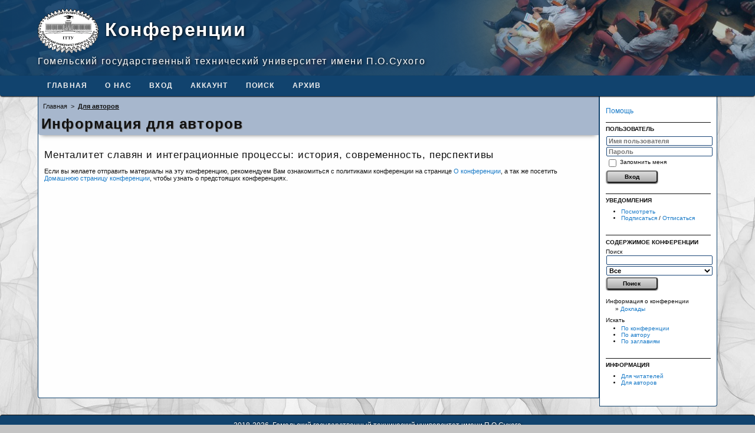

--- FILE ---
content_type: text/html; charset=utf-8
request_url: https://conf.gstu.by/index.php/msip/rsmc4/information/authors
body_size: 2525
content:
<?xml version="1.0" encoding="UTF-8"?>
<!DOCTYPE html PUBLIC "-//W3C//DTD XHTML 1.0 Transitional//EN"
	"http://www.w3.org/TR/xhtml1/DTD/xhtml1-transitional.dtd">
<html xmlns="http://www.w3.org/1999/xhtml">
<head>
	<meta http-equiv="Content-Type" content="text/html; charset=utf-8" />
	<title>Информация для авторов</title>
	<meta name="description" content="" />
	<meta name="keywords" content="" />
	<meta name="generator" content="Open Conference Systems 2.3.6.0" />
	
		<link rel="stylesheet" href="https://conf.gstu.by/lib/pkp/styles/common.css" type="text/css" />
	<link rel="stylesheet" href="https://conf.gstu.by/styles/common.css" type="text/css" />
	
	<!-- Base Jquery -->
		<script type="text/javascript" src="https://conf.gstu.by/lib/pkp/js/lib/jquery/jquery.min.js"></script>
	<script type="text/javascript" src="https://conf.gstu.by/lib/pkp/js/lib/jquery/plugins/jqueryUi.min.js"></script>
		<!-- Add javascript required for font sizer -->
	<script type="text/javascript" src="https://conf.gstu.by/lib/pkp/js/jquery.cookie.js"></script>	
	<script type="text/javascript" src="https://conf.gstu.by/lib/pkp/js/fontController.js" ></script>
	<script type="text/javascript">
		$(function(){
			fontSize("#sizer", "body", 9, 16, 32, "https://conf.gstu.by"); // Initialize the font sizer
		});
	</script>
	
	
	<link rel="stylesheet" href="https://conf.gstu.by/styles/sidebar.css" type="text/css" />		<link rel="stylesheet" href="https://conf.gstu.by/styles/rightSidebar.css" type="text/css" />	
			<link rel="stylesheet" href="https://conf.gstu.by/public/site/sitestyle.css" type="text/css" />
			<link rel="stylesheet" href="https://conf.gstu.by/lib/pkp/styles/jqueryUi.css" type="text/css" />
			<link rel="stylesheet" href="https://conf.gstu.by/lib/pkp/styles/jquery.pnotify.default.css" type="text/css" />
			<link rel="stylesheet" href="https://conf.gstu.by/lib/pkp/styles/themes/default/pnotify.css" type="text/css" />
		<script type="text/javascript" src="https://conf.gstu.by/lib/pkp/js/general.js"></script>
  <script type="text/javascript" src="https://conf.gstu.by/lib/pkp/js/matomoTracking.js"></script>
	
</head>
<body>
<div id="container">

<div id="header">
<div id="headerTitle">
<h1>
	<img id="logo" src="https://conf.gstu.by/public/site/logo/current-logo.png" />
			<span class="title">Конференции</span><span class="title-gstu">Гомельский государственный технический университет имени П.О.Сухого</span>
	</h1>
</div>
</div>

<div id="body">

<div id="navbar">
	<ul class="menu">
		<li><a href="https://conf.gstu.by/index.php/index/index/index/index">Главная</a></li
		><li><a href="https://conf.gstu.by/index.php/msip/rsmc4/about">О нас</a></li
					><li><a href="https://conf.gstu.by/index.php/msip/rsmc4/login">Вход</a></li
			><li><a href="https://conf.gstu.by/index.php/msip/rsmc4/user/account">Аккаунт</a></li
				><li><a href="https://conf.gstu.by/index.php/msip/rsmc4/search">Поиск</a></li

								><li><a href="https://conf.gstu.by/index.php/msip/index/schedConfs/archive">Архив</a></li						
					></ul>
</div>
<div id="leftSidebar"></div>
<div id="rightSidebar"><div class="block" id="sidebarHelp">
	<a class="blockTitle" href="javascript:openHelp('https://conf.gstu.by/index.php/msip/rsmc4/help')">Помощь</a>
</div><div class="block" id="sidebarUser">
	<span class="blockTitle">Пользователь</span>
			<form method="post" action="https://conf.gstu.by/index.php/msip/rsmc4/login/signIn">
			<table>
				<tr>
					<td colspan="2"><input type="text" id="sidebar-username" name="username" value="" maxlength="32" class="textField" placeholder="Имя пользователя" /></td>
				</tr>
				<tr>
					<td colspan="2"><input type="password" id="sidebar-password" name="password" value="" maxlength="32" class="textField" placeholder="Пароль" /></td>
				</tr>
				<tr>
					<td colspan="2"><input type="checkbox" id="remember" name="remember" value="1" /> <label for="remember">Запомнить меня</label></td>
				</tr>
				<tr>
					<td colspan="2"><input type="submit" value="Вход" class="button" /></td>
				</tr>
			</table>
		</form>
	</div><div class="block" id="notification">
	<span class="blockTitle">Уведомления</span>
	<ul>
					<li><a href="https://conf.gstu.by/index.php/msip/rsmc4/notification">Посмотреть</a></li>
			<li><a href="https://conf.gstu.by/index.php/msip/rsmc4/notification/subscribeMailList">Подписаться</a> / <a href="https://conf.gstu.by/index.php/msip/rsmc4/notification/unsubscribeMailList">Отписаться</a></li>	
			</ul>
</div>	
	<div class="block" id="sidebarNavigation">
		<span class="blockTitle">Содержимое конференции</span>
		
		<span class="blockSubtitle">Поиск</span>
		<form method="post" action="https://conf.gstu.by/index.php/msip/rsmc4/search/results">
		<table>
		<tr>
			<td><input type="text" id="query" name="query" maxlength="255" value="" class="textField" /></td>
		</tr>
		<tr>
			<td><select name="searchField" size="1" class="selectMenu">
				<option label="Все" value="">Все</option>
<option label="Авторы" value="1">Авторы</option>
<option label="Название" value="2">Название</option>
<option label="Аннотации" value="4">Аннотации</option>
<option label="Слова" value="120">Слова</option>
<option label="Полный текст" value="128">Полный текст</option>

			</select></td>
		</tr>
		<tr>
			<td><input type="submit" value="Поиск" class="button" /></td>
		</tr>
		</table>
		</form>
		
		<br />
	
				<span class="blockSubtitle">Информация о конференции</span>

		<ul class="plain">
															<li>&#187; <a href="https://conf.gstu.by/index.php/msip/rsmc4/schedConf/presentations">Доклады</a></li>																	</ul>
		
				<span class="blockSubtitle">Искать</span>
		<ul>
			<li><a href="https://conf.gstu.by/index.php/msip/rsmc4/search/schedConfs">По конференции</a></li>
			<li><a href="https://conf.gstu.by/index.php/msip/rsmc4/search/authors">По автору</a></li>
			<li><a href="https://conf.gstu.by/index.php/msip/rsmc4/search/titles">По заглавиям</a></li>
					</ul>
			</div>

<div class="block" id="sidebarInformation">
	<span class="blockTitle">Информация</span>
	<ul>
		<li><a href="https://conf.gstu.by/index.php/msip/rsmc4/information/readers">Для читателей</a></li>		<li><a href="https://conf.gstu.by/index.php/msip/rsmc4/information/authors">Для авторов</a></li>	</ul>
</div>
</div>

<div id="main">

<div id="breadcrumb">
	<a href="https://conf.gstu.by/index.php/index/index/index">Главная</a> &gt;
			<a href="https://conf.gstu.by/index.php/msip/rsmc4/information/authors" class="current">Для авторов</a></div>
<h2>Информация для авторов</h2>


<div id="content">

	<h2>Менталитет славян и интеграционные процессы: история, современность, перспективы</h2>
	<p>Если вы желаете отправить материалы на эту конференцию, рекомендуем Вам ознакомиться с политиками конференции на странице <a href="https://conf.gstu.by/index.php/msip/index/about">О конференции</a>, а так же посетить <a href="https://conf.gstu.by/index.php/msip/index">Домашнюю страницу конференции</a>, чтобы узнать о предстоящих конференциях.</p>



</div><!-- content -->
</div><!-- main -->
</div><!-- body -->



<footer id="footer-global">
<span>2018-2026, <a id="link-gstu" href="https://www.gstu.by" target="_blank" rel="nofollow noreferrer">Гомельский государственный технический университет имени П.О.Сухого</a></span>
</footer>

</div><!-- container -->
</body>
</html>

--- FILE ---
content_type: text/css
request_url: https://conf.gstu.by/public/site/sitestyle.css
body_size: 3083
content:
/*** ************* ***/
/*** A, Link, Body ***/
/*** ************* ***/

body {
	background-attachment: fixed;
	background-color: #c3c3c3;
	background-image: url(conf-bg-light-gray.jpg);
	background-position: center;
	background-repeat: no-repeat;
	background-size: cover;
	font-family: Arial, sans-serif;
}

#container {
  min-width: 980px !important;  
}

a, a:link, a:visited {
	color: #187ac8;
	text-decoration: none;
}

a:hover {
	background-color: inherit;
	color: #1c4879;
	text-shadow: 0 0 1px #1c4879;
}

/*** ********************************* ***/
/*** Left Sidebar, Main, Right Sidebar ***/
/*** ********************************* ***/

#main, #leftSidebar, #rightSidebar, #top+#sidebar {
	box-sizing: border-box;
}

#main, #leftSidebar, #rightSidebar {
	display: block;
	border-color: #11436e;
	border-bottom-width: 1px;
	border-bottom-style: solid;
	border-left-style: solid;
	border-right-style: solid;
	margin-bottom: 15px;
	min-height: calc(100vh - 208px);
}

#leftSidebar, #rightSidebar {
	background-color: #fff;
	font-size: 0.65em;
	padding: 1.7em 10px 1em 10px;
}

#leftSidebar:empty, #rightSidebar:empty {
	display: none;
}

#leftSidebar:not(:empty) {
	border-left-width: 1px;
	border-right-width: 0.5px;
}

#rightSidebar:not(:empty) {
	border-left-width: 0.5px;
	border-right-width: 1px;
}

#leftSidebar:not(:empty), #rightSidebar:not(:empty) {
	width: 200px;
}

#leftSidebar:not(:empty)+#rightSidebar:not(:empty)+#main {
	width: calc(90% - 400px);
}

#leftSidebar:empty+#rightSidebar:not(:empty)+#main, #leftSidebar:not(:empty)+#rightSidebar:empty+#main {
	width: calc(90% - 200px);
}

#leftSidebar:empty+#rightSidebar:empty+#main {
	width: 90%;
}

#leftSidebar {
	border-bottom-left-radius: 4px;
	float: left;
	margin-left: 5%;
	margin-right: 0;
}

#rightSidebar {
	border-bottom-right-radius: 4px;
	float: right;
	margin-left: 0;
	margin-right: 5%;
}

#body>#main:only-child {
	margin: 0 5%;
	min-height: 95vh;
  width: 90%;
}

#main {
	background-color: #fefefe;
	border-left-width: 1px;
	border-right-width: 1px;
	float: unset;
	margin-left: 0;
	margin-right: 0;
	overflow: visible;
	padding: 0;
}

#leftSidebar:empty~#main {
	margin-left: 5%;
}

#leftSidebar:not(:empty)~#main {
	border-left-width: 0.5px;
	margin-left: calc(5% + 200px);
}

/*#rightSidebar:empty~#main {}*/

#rightSidebar:not(:empty)~#main {
	border-right-width: 0.5px;
}

#leftSidebar:empty~#main, #leftSidebar:empty~#main>#content, #leftSidebar:empty~#main>h2 {
	border-bottom-left-radius: 4px;
}

#rightSidebar:empty~#main, #rightSidebar:empty~#main>#content, #rightSidebar:empty~#main>h2 {
	border-bottom-right-radius: 4px;
}

/*** ******* ***/
/*** Content ***/
/*** ******* ***/

#content {
	border-top: unset;
	height: 100%;
	margin: 10px auto 0 auto;
	padding-left: 10px;
	padding-right: 10px;
}

#body>#main:only-child>#content {
	margin-top: 0;
}

/*** ********************* ***/
/*** Header, Footer, H1-H6 ***/
/*** ********************* ***/

footer {
  background-color: #11436e;
  bottom: 0;
  border-top-left-radius: 4px;
	border-top-right-radius: 4px;
	box-shadow: 0 -1px 1px #000;
	clear: both;
	height: 20px;
	padding-top: 10px;
}

footer span {
	font-size: 0.74rem;
}

footer a#link-gstu {
	color: #fff;
	text-decoration: underline;
}

footer a#link-gstu:hover {
	color: #fff;
	cursor: pointer;
}

#header {
	background-color: #11436e;
	background-image: url(conf-line.jpg);
	background-position-y: 55%;
	background-repeat: no-repeat;
	background-size: cover;
	box-shadow: inset 65vw -20px 100px 10px rgb(17, 67, 110, .9);
	height: 128px;
}

#header h1 {
	display: inline-block;
	margin: 0 5%;
	padding: 15px 0;
	position: relative;
	width: 90%;
}

#header span.title {
	font-weight: bold;
	position: relative;
	top: 50%;
}

#header span.title-gstu {
	clear: both;
	display: block;
	font-size: 1rem;
	padding-top: 5px;
}

#logo {
	display: inline-block;
	vertical-align: middle;
	height: 75px;
}

#headerTitle, footer span {
	color: #fff;
	text-shadow: 1px 1px 4px #000;
}

#header h1, #main h2 {
	letter-spacing: 0.05em;
}

#main>h2 {
	background-color: #a7b7cd;
	box-shadow: 0 5px 7px -5px #7a7a7a;
	font-weight: bold;
	margin: 0;
	padding: 5px;
	text-shadow: 1px 1px 1px #7a7a7a;
}

#main h3, #main h4, #main h5 {
	color: #2a2b3b;
}

#header h1, #main h2, #main h3, #content h3, #content h4 {
	cursor: default;
	font-family: Tahoma, sans-serif;
}

/*** ******************* ***/
/*** Breadcrumbs, Navbar ***/
/*** ******************* ***/

#breadcrumb {
	font-size: 0.7em;
	padding-bottom: 5px;
	padding-left: 5px;
	padding-right: 5px;
	background-color: #a7b7cd;
}

#breadcrumb a {
	color: #111;
	padding: 0 3px;
}

#breadcrumb a.current {
	text-decoration: underline;
}

#breadcrumb a:hover {
	background-color: inherit;
	text-shadow: 0 0 0.05em #111;
}

#body>#main:only-child>#navbar>.menu {
  margin: unset;
}

#navbar {
	background-color: #11436e;
	border-color: #11436e;
	border-bottom-width: 1px;
	border-left-width: 1px;
	border-right-width: 1px;
	border-top-width: 0;
	border-bottom-left-radius: 4px;
	border-bottom-right-radius: 4px;
	border-style: solid;
	box-shadow: 0 1px 2px #000;
	padding-bottom: 0;
}

#navbar ul.menu {
	margin: 0 5%;
}

#navbar ul.menu li a {
	display: inline-block;
	color: #eee;
	font-size: 0.75em;
	font-weight: bold;
	letter-spacing: 0.1em;
	padding: 10px 15px;
}

#navbar ul.menu li {
	list-style-type: none;
	padding: 0;
}

#navbar ul.menu li a:hover {
	text-shadow: 1px 1px 0.1em #111;
}

/*** ****************************************** ***/
/*** Form, Input, Select, Button, "Button-Like" ***/
/*** ****************************************** ***/

form[name="createAccount"] [id^="createAs"]+label, #reviewer-alternative {
	font-weight: bolder;
}

form[name="createAccount"] input.textField:not(#initials) {
	width: 347px;
}

form[name="createAccount"] #gender {
	width: 84px;
}

form[name="createAccount"] #initials {
	width: 75px;
}

form[name="createAccount"]>p:nth-of-type(1), form[name="createAccount"]>p:nth-of-type(2) {
	font-size: 1.1em;
}

input.button, #sidebarUser a {
	background: linear-gradient(#ddd, #aaa);
	border-radius: 4px;
	box-sizing: content-box;
	box-shadow: 0 1px 2px #000;
	cursor: pointer;
	font-weight: bold;
	margin: 0.15em 0;
	min-width: 7em;
	padding: 3px 5px;
	vertical-align: 0.1em;
}

#sidebarUser a {
	border-left-color: #fafafa;
	border-top-color: #fafafa;
	border-right-color: #848485;
	border-bottom-color: #848485;
	border-style: solid;
	border-width: 2px;
	color: #111;
	display: inline-block;
	padding-left: 0.5em;
	padding-right: 0.5em;
	text-align: center;
}

#sidebarUser a:active {
	border-left-color: #848485;
	border-top-color: #848485;
	border-right-color: #fafafa;
	border-bottom-color: #fafafa;
}

#sidebarUser a:active, #sidebarUser a:hover {
	text-shadow: unset;
}

input.button:active, #sidebarUser a:active {
	background: linear-gradient(#aaa, #ddd);
}

input.button.defaultButton {
	box-shadow: 0 0 0 2px #2196f3;
	color: #111;
}

input.textField, select.selectMenu, textarea.textarea, textarea.textArea, input.uploadField {
	border-radius: 2px;
}

input.textField, select.selectMenu, textarea.textarea, textarea.textArea, input.uploadField {
	background: none;
	border: 1px solid #1c4879;
	font-size: 1.1em;
}

input.textField, textarea.textarea, textarea.textArea {
	padding-left: 3px;
	padding-right: 3px;
}

/*** ************** ***/
/*** Sidebar Blocks ***/
/*** ************** ***/

#leftSidebar div.block, #rightSidebar div.block {
	padding-bottom: 1.5em;
}

#leftSidebar div.block span.blockTitle, #rightSidebar div.block span.blockTitle {
	display: block;
	font-size: 1em;
	font-weight: bolder;
	padding: 0.5em 0 0.5em 0;
	text-transform: uppercase;
}

#leftSidebar div.block:not(:first-child) span.blockTitle, #rightSidebar div.block:not(:first-child) span.blockTitle {
	border-top: 1px solid #111;
}

#leftSidebar select.selectMenu, #rightSidebar select.selectMenu {
	font-weight: bold;
}

#leftSidebar [id^="sidebar-"]::placeholder, #rightSidebar [id^="sidebar-"]::placeholder {
	font-weight: bolder;
}

#leftSidebar select, #rightSidebar select {
	width: 180px;
}

#leftSidebar input[type="text"], #leftSidebar input[type="password"],
#rightSidebar input[type="text"], #rightSidebar input[type="password"] {
	width: 172px;
}

#leftSidebar #sidebarHelp, #rightSidebar #sidebarHelp {
	font-size: 1.2em;
	padding-bottom: 1em;
}

#sidebarUser label, #signinTable label {
	vertical-align: 50%;
}

#sidebarUser li {
	list-style-type: none;
	padding: 1px 0;
}

#sidebarUser ul {
	padding-left: 0;
}

/*** ************ ***/
/*** Plugins List ***/
/*** ************ ***/

 #plugins li a {
	margin-right: 0.5em;
}

#plugins li a:last-of-type {
	margin-right: 0;
}

/*** **************** ***/
/*** Help-file styles ***/
/*** **************** ***/

#helpToc {
	border-top: 1px solid #111;
}

#sidebar #helpToc .blockTitle {
	border-top: unset;
}

#sidebar~#main {
	border-left-width: 1px;
	border-right-width: 1px;
	margin-left: 1%;
	padding-bottom: 15px;
	min-height: 95vh;
	width: calc(98% - 200px);
}

#sidebar input.textField {
	width: 172px;
}

#top+#sidebar {
	background-color: #fff;
	border-bottom-right-radius: 4px;
	margin-right: 1%;
	padding: 1.7em 10px 1em 10px;
	width: 200px;
}

/*** *** ********************** *** ***/
/*** *** ********************** *** ***/
/*** *** Override inline-styles *** ***/
/*** *** ********************** *** ***/
/*** *** ********************** *** ***/

#notifications div.separator[style] {
  margin-left: unset !important;
}

#top+#main[style] {
	margin: 0 5% !important;
	width: 90% !important;
}

/*** *** ********************** *** ***/

/* New users in list */

.newbie {
  background: #dbe6f5;
}

/*** *** ********************** *** ***/

@supports (position: sticky) {
	#navbar {
		position: sticky;
		z-index: 1;
	}
	
	#navbar {
		top: 0;
	}
}

/*** *** ********************** *** ***/

@media screen and (min-width: 1281px) {
	#body>#main:only-child {
    margin: 0 10%;
    width: 80%;
	}
	
	#leftSidebar {
		margin-left: 10%;
	}

	#rightSidebar {
		margin-right: 10%;
	}

	#leftSidebar:empty~#main {
		margin-left: 10%;
	}

	#leftSidebar:not(:empty)~#main {
		margin-left: calc(10% + 200px);
	}

	#leftSidebar:not(:empty)+#rightSidebar:not(:empty)+#main {
		width: calc(80% - 400px);
	}

	#leftSidebar:empty+#rightSidebar:not(:empty)+#main, #leftSidebar:not(:empty)+#rightSidebar:empty+#main {
		width: calc(80% - 200px);
	}

	#leftSidebar:empty+#rightSidebar:empty+#main {
		width: 80%;
	}

	#header {
		box-shadow: inset 59vw -20px 100px 10px rgb(17, 67, 110, .9);
	}

	#header h1 {
		margin: 0 10%;
		width: 80%;
	}

	#navbar ul.menu {
		margin: 0 10%;
	}
}
